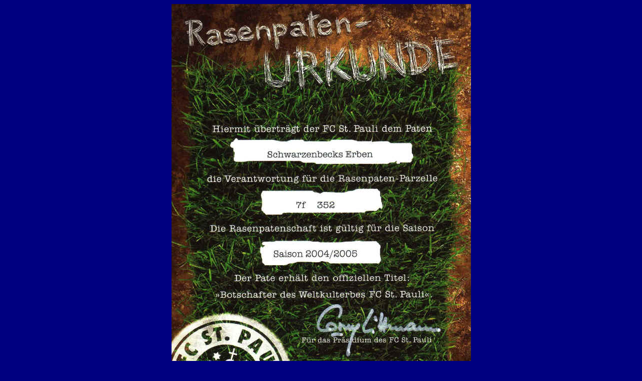

--- FILE ---
content_type: text/html
request_url: http://schwarzenbecks-erben.de/rasenpate.htm
body_size: 386
content:
<html>

<head>
<meta http-equiv="Content-Type" content="text/html; charset=windows-1252">
<meta name="GENERATOR" content="Microsoft FrontPage 4.0">
<meta name="ProgId" content="FrontPage.Editor.Document">
<title>Neue Seite 1</title>
</head>

<body bgcolor="#000080">

<p align="center"><img border="0" src="rasenpate.jpg" width="597" height="860"></p>

</body>

</html>
